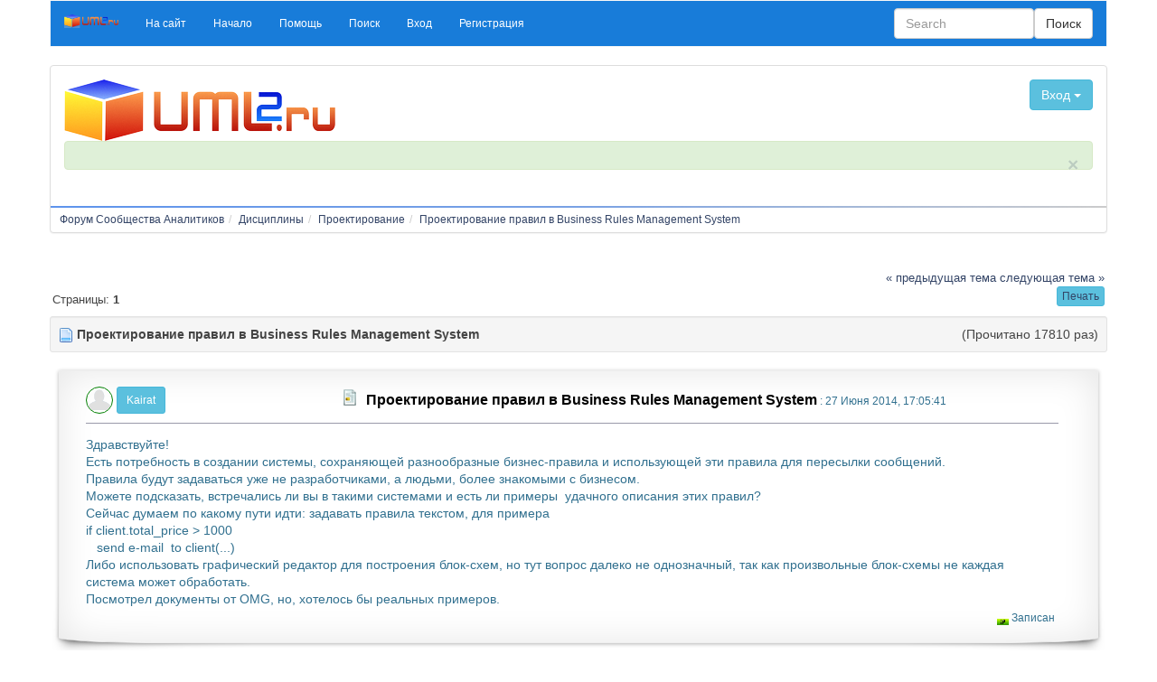

--- FILE ---
content_type: text/html; charset=UTF-8
request_url: https://www.uml2.ru/forum/index.php?topic=6206.msg37625
body_size: 8568
content:
<!DOCTYPE html>
<html lang="ru" >
<head>
	<meta http-equiv="Content-Type" content="text/html; charset=UTF-8" />
	<link rel="stylesheet" type="text/css" href="https://www.uml2.ru/forum/Themes/konusal-bootstrap/css/bootstrap.css" />
	<link rel="stylesheet" type="text/css" href="https://www.uml2.ru/forum/Themes/konusal-bootstrap/css/index.css?fin20" />
	<link rel="stylesheet" type="text/css" href="http://www.uml2.ru/forum/Themes/default/css/webkit.css" />
	<script type="text/javascript" src="https://ajax.googleapis.com/ajax/libs/jquery/2.1.1/jquery.min.js"></script>	
	<script type="text/javascript" src="https://www.uml2.ru/forum/Themes/konusal-bootstrap/scripts/bootstrap.min.js?fin20"></script>
	<script type="text/javascript" src="http://www.uml2.ru/forum/Themes/default/scripts/script.js?fin20"></script>
	<script type="text/javascript" src="https://www.uml2.ru/forum/Themes/konusal-bootstrap/scripts/theme.js?fin20"></script>
	<script type="text/javascript"><!-- // --><![CDATA[
		var smf_theme_url = "https://www.uml2.ru/forum/Themes/konusal-bootstrap";
		var smf_default_theme_url = "http://www.uml2.ru/forum/Themes/default";
		var smf_images_url = "https://www.uml2.ru/forum/Themes/konusal-bootstrap/images";
		var smf_scripturl = "https://www.uml2.ru/forum/index.php?PHPSESSID=v9ur75okaq9efbo2654cvqbm35&amp;";
		var smf_iso_case_folding = false;
		var smf_charset = "UTF-8";
		var ajax_notification_text = "Загружается...";
		var ajax_notification_cancel_text = "Отменить";
	// ]]></script>  
	<meta name="viewport" content="width=device-width, initial-scale=1">
	<meta name="description" content="Проектирование правил в Business Rules Management System" />
	<title>Проектирование правил в Business Rules Management System</title>
	<meta name="robots" content="noindex" />
	<link rel="canonical" href="https://www.uml2.ru/forum/index.php?topic=6206.0" />
	<link rel="help" href="https://www.uml2.ru/forum/index.php?PHPSESSID=v9ur75okaq9efbo2654cvqbm35&amp;action=help" />
	<link rel="search" href="https://www.uml2.ru/forum/index.php?PHPSESSID=v9ur75okaq9efbo2654cvqbm35&amp;action=search" />
	<link rel="contents" href="https://www.uml2.ru/forum/index.php?PHPSESSID=v9ur75okaq9efbo2654cvqbm35&amp;" />
	<link rel="alternate" type="application/rss+xml" title="Форум Сообщества Аналитиков - RSS" href="https://www.uml2.ru/forum/index.php?PHPSESSID=v9ur75okaq9efbo2654cvqbm35&amp;type=rss;action=.xml" />
	<link rel="prev" href="https://www.uml2.ru/forum/index.php?PHPSESSID=v9ur75okaq9efbo2654cvqbm35&amp;topic=6206.0;prev_next=prev" />
	<link rel="next" href="https://www.uml2.ru/forum/index.php?PHPSESSID=v9ur75okaq9efbo2654cvqbm35&amp;topic=6206.0;prev_next=next" />
	<link rel="index" href="https://www.uml2.ru/forum/index.php?PHPSESSID=v9ur75okaq9efbo2654cvqbm35&amp;board=19.0" />
</head>
<body>
	<div class="container text-left">    
		  <div class="row">
		  <nav class="navbar navbar-custom">
		  <div class="container-fluid">
			<div class="navbar-header">
			  <button type="button" class="navbar-toggle" data-toggle="collapse" data-target="#myNavbar">
				<span class="icon-bar"></span>
				<span class="icon-bar"></span>
				<span class="icon-bar"></span>                        
			  </button>
			  <a class="navbar-brand" href="https://www.uml2.ru/forum/index.php?PHPSESSID=v9ur75okaq9efbo2654cvqbm35&amp;"><img id="sitelogo" src="https://www.uml2.ru/forum/Themes/konusal-bootstrap/images/sitelogo.png" alt="Konusal" title="Konusal" /></a>
			</div>
			<div class="collapse navbar-collapse" id="myNavbar">
			  <ul class="nav navbar-nav"> 
				<li id="button_0" class="small">
					<a class="firstlevel"  role="button" href="https://www.uml2.ru">
						<span class="last firstlevel">На сайт</span>
					</a>
				</li> 
				<li id="button_home" class="small">
					<a class="active firstlevel"  role="button" href="https://www.uml2.ru/forum/index.php?PHPSESSID=v9ur75okaq9efbo2654cvqbm35&amp;">
						<span class="firstlevel">Начало</span>
					</a>
				</li> 
				<li id="button_help" class="small">
					<a class="firstlevel"  role="button" href="https://www.uml2.ru/forum/index.php?PHPSESSID=v9ur75okaq9efbo2654cvqbm35&amp;action=help">
						<span class="firstlevel">Помощь</span>
					</a>
				</li> 
				<li id="button_search" class="small">
					<a class="firstlevel"  role="button" href="https://www.uml2.ru/forum/index.php?PHPSESSID=v9ur75okaq9efbo2654cvqbm35&amp;action=search">
						<span class="firstlevel">Поиск</span>
					</a>
				</li> 
				<li id="button_login" class="small">
					<a class="firstlevel"  role="button" href="https://www.uml2.ru/forum/index.php?PHPSESSID=v9ur75okaq9efbo2654cvqbm35&amp;action=login">
						<span class="firstlevel">Вход</span>
					</a>
				</li> 
				<li id="button_register" class="small">
					<a class="firstlevel"  role="button" href="https://www.uml2.ru/forum/index.php?PHPSESSID=v9ur75okaq9efbo2654cvqbm35&amp;action=register">
						<span class="last firstlevel">Регистрация</span>
					</a>
				</li></ul>
					<form class="navbar-form navbar-right" role="search" action="https://www.uml2.ru/forum/index.php?PHPSESSID=v9ur75okaq9efbo2654cvqbm35&amp;action=search2" method="post" accept-charset="UTF-8">
					<div class="form-group ">
					<input type="text" name="search" class="form-control formsl" placeholder="Search" /> 
					</div>	
					<button type="submit" class="btn btn-default navbar-right">Поиск</button>
					</form>
			</div>
		  </div>
		</nav>
		<div class="row">
        <div class="col-sm-12">
          <div class="panel panel-default text-left">
            <div class="panel-body"><div class="row">
		<div class="col-sm-4">
			<h1 class="forumtitle">
				<a href="https://www.uml2.ru/forum/index.php?PHPSESSID=v9ur75okaq9efbo2654cvqbm35&amp;"><img src="https://www.uml2.ru/images/uml2_logo_4web_300w.png" alt="Форум Сообщества Аналитиков" /></a>
			</h1></div><div class="col-sm-4 text-center">
			<img id="smflogo" src="https://www.uml2.ru/forum/Themes/konusal-bootstrap/images/smflogo.png" alt="Simple Machines Forum" title="Simple Machines Forum" /></div><div class="col-sm-4"><div class="dropdown  floatright"> <button type="button" class="btn btn-info" data-toggle="collapse" data-target="#snrj">
  Вход
    <span class="caret"></span>
  </button><div id="snrj" class="collapse well well-sm">
				<script type="text/javascript" src="http://www.uml2.ru/forum/Themes/default/scripts/sha1.js"></script>
				<form id="guest_form" action="https://www.uml2.ru/forum/index.php?PHPSESSID=v9ur75okaq9efbo2654cvqbm35&amp;action=login2" method="post" accept-charset="UTF-8"  onsubmit="hashLoginPassword(this, '59bdf06a54ddffed42c8512be23b3ea3');">
					<div class="info">Добро пожаловать, <strong>Гость</strong>. Пожалуйста, <a href="https://www.uml2.ru/forum/index.php?PHPSESSID=v9ur75okaq9efbo2654cvqbm35&amp;action=login">войдите</a> или <a href="https://www.uml2.ru/forum/index.php?PHPSESSID=v9ur75okaq9efbo2654cvqbm35&amp;action=register">зарегистрируйтесь</a>.</div>
					<input type="text" name="user" size="10" class="input_text" />
					<input type="password" name="passwrd" size="10" class="input_password" />
					<select name="cookielength">
						<option value="60">1 час</option>
						<option value="1440">1 день</option>
						<option value="10080">1 неделя</option>
						<option value="43200">1 месяц</option>
						<option value="-1" selected="selected">Навсегда</option>
					</select>
					<input type="submit" value="Вход" class="button_submit" /><br />
					<div class="info"></div>
					<input type="hidden" name="hash_passwrd" value="" /><input type="hidden" name="d13f20925" value="59bdf06a54ddffed42c8512be23b3ea3" />
				</form></div></div></div>
		</div><div class="alert alert-success small fade in">
        <a href="#" class="close" data-dismiss="alert" aria-label="close">×</a>
		<p></p></div>
		
            </div><hr class="hr-primary" />
        <ol class="breadcrumb small">
				<li><a href="https://www.uml2.ru/forum/index.php?PHPSESSID=v9ur75okaq9efbo2654cvqbm35&amp;" ><span>Форум Сообщества Аналитиков</span></a>
				<li><a href="https://www.uml2.ru/forum/index.php?PHPSESSID=v9ur75okaq9efbo2654cvqbm35&amp;#c5" ><span>Дисциплины</span></a>
				<li><a href="https://www.uml2.ru/forum/index.php?PHPSESSID=v9ur75okaq9efbo2654cvqbm35&amp;board=19.0" ><span>Проектирование</span></a>
				<li><a href="https://www.uml2.ru/forum/index.php?PHPSESSID=v9ur75okaq9efbo2654cvqbm35&amp;topic=6206.0" ><span>Проектирование правил в Business Rules Management System</span></a>
		</ol>
          </div>
        </div>
      </div><div style="text-align:right">
<!--LiveInternet counter--><script type="text/javascript"><!--
document.write("<a href='http://www.liveinternet.ru/click' "+
"target=_blank><img src='http://counter.yadro.ru/hit?t26.11;r"+
escape(document.referrer)+((typeof(screen)=="undefined")?"":
";s"+screen.width+"*"+screen.height+"*"+(screen.colorDepth?
screen.colorDepth:screen.pixelDepth))+";u"+escape(document.URL)+
";"+Math.random()+
"' alt='' title='LiveInternet: показано число посетителей за"+
" сегодня' "+
"border=0 width=88 height=15><\/a>")//--></script><!--/LiveInternet-->
</div>
			<a id="top"></a>
			<a id="msg37625"></a><a id="new"></a>
			<div class="pagesection">
				<div class="nextlinks"><a href="https://www.uml2.ru/forum/index.php?PHPSESSID=v9ur75okaq9efbo2654cvqbm35&amp;topic=6206.0;prev_next=prev#new">&laquo; предыдущая тема</a> <a href="https://www.uml2.ru/forum/index.php?PHPSESSID=v9ur75okaq9efbo2654cvqbm35&amp;topic=6206.0;prev_next=next#new">следующая тема &raquo;</a></div>
		<div class="buttonlist floatright">
			
				<a class="btn btn-xs btn-info print" href="https://www.uml2.ru/forum/index.php?PHPSESSID=v9ur75okaq9efbo2654cvqbm35&amp;action=printpage;topic=6206.0" rel="nofollow" role="button"><span class="last">Печать</span></a>
		</div>
				<div class="pagelinks floatleft">Страницы:  <strong>1</strong>  </div>
			</div>
			<div id="forumposts">
				<div class="well well-sm">
						<img src="https://www.uml2.ru/forum/Themes/konusal-bootstrap/images/topic/normal_post.gif"  alt="" />
						<strong>Проектирование правил в Business Rules Management System</strong><span class="floatright">(Прочитано 17810 раз)</span>
				</div>
				<form action="https://www.uml2.ru/forum/index.php?PHPSESSID=v9ur75okaq9efbo2654cvqbm35&amp;action=quickmod2;topic=6206.0" method="post" accept-charset="UTF-8" name="quickModForm" id="quickModForm" style="margin: 0;" onsubmit="return oQuickModify.bInEditMode ? oQuickModify.modifySave('59bdf06a54ddffed42c8512be23b3ea3', 'd13f20925') : false">
				<div class="windowbg  drop-shadow curled">
					<div class="post_wrapper"><div class="col-sm-3 posbit"><img class="avatar" src="https://www.uml2.ru/forum/Themes/konusal-bootstrap/images/default_avatar.png" alt="" />
					<button type="button" class="btn btn-info btn-sm" data-toggle="modal" data-target="#myModal30986">Kairat</button></div>
					<div class="flow_hidden col-sm-9 small">
								<div class="keyinfo">
									<div class="messageicon">
										<img src="https://www.uml2.ru/forum/Themes/konusal-bootstrap/images/post/xx.gif" alt="" />
									</div>
									
										<a href="https://www.uml2.ru/forum/index.php?PHPSESSID=v9ur75okaq9efbo2654cvqbm35&amp;topic=6206.msg37625#msg37625" rel="nofollow">Проектирование правил в Business Rules Management System</a>
									 : 27 Июня 2014, 17:05:41
									<div id="msg_37625_quick_mod"></div>
								</div>
							</div><div class="modal fade" id="myModal30986" role="dialog">
				<div class="modal-dialog modal-sm">
				  <div class="modal-content">
					<div class="modal-header">
					  <button type="button" class="close" data-dismiss="modal">&times;</button>
					</div>
					<div class="modal-body"><img class="avatar" src="https://www.uml2.ru/forum/Themes/konusal-bootstrap/images/default_avatar.png" alt="" />	<ul class="smalltext list-group" id="msg_37625_extra_info">
						<li class="list-group-item"><span class="label label-primary">User name:</span> <span class="floatright"><a href="https://www.uml2.ru/forum/index.php?PHPSESSID=v9ur75okaq9efbo2654cvqbm35&amp;action=profile;u=30986" title="Просмотр профиля Kairat">Kairat</a>
							</span></li>
								<li class="postgroup list-group-item"><span class="label label-danger">Grub Name:</span> <span class="floatright">Newbie</span></li>
								<li class="stars list-group-item"><span class="label label-primary">Rank:</span> <span class="floatright"><img src="https://www.uml2.ru/forum/Themes/konusal-bootstrap/images/star.gif" alt="*" /></span></li>
								<li class="postcount list-group-item"><span class="label label-default">Сообщений:</span> <span class="floatright">2</span></li>
								<li class="karma list-group-item"><span class="label label-warning">Рейтинг читателей:</span> <span class="floatright">0</span></li>
								<li class="profile list-group-item">
									<ul class="reset" style="display: flex;">
										<li><a href="https://www.uml2.ru/forum/index.php?PHPSESSID=v9ur75okaq9efbo2654cvqbm35&amp;action=profile;u=30986"><img src="https://www.uml2.ru/forum/Themes/konusal-bootstrap/images/icons/profile_sm.gif" alt="Просмотр профиля" title="Просмотр профиля" /></a></li>
									</ul>
								</li>
							</ul>
						</div>
					<div class="modal-footer">
					  <button type="button" class="btn btn-default" data-dismiss="modal">Close</button>
					</div>
				  </div>
				</div>
			  </div>
						<div class="col-sm-12">
							<div class="post">
								<div class="inner" id="msg_37625">Здравствуйте!<br />Есть потребность в создании системы, сохраняющей разнообразные бизнес-правила и использующей эти правила для пересылки сообщений.<br />Правила будут задаваться уже не разработчиками, а людьми, более знакомыми с бизнесом.<br />Можете подсказать, встречались ли вы в такими системами и есть ли примеры&nbsp; удачного описания этих правил?<br />Сейчас думаем по какому пути идти: задавать правила текстом, для примера<br />if client.total_price &gt; 1000<br />&nbsp; &nbsp;send e-mail&nbsp; to client(...)<br />Либо использовать графический редактор для построения блок-схем, но тут вопрос далеко не однозначный, так как произвольные блок-схемы не каждая система может обработать.<br />Посмотрел документы от OMG, но, хотелось бы реальных примеров.</div>
							</div>
						
						<div class="moderatorbar">
							<div class="smalltext modified" id="modified_37625">
							</div>
							<div class="smalltext reportlinks">
								<img src="https://www.uml2.ru/forum/Themes/konusal-bootstrap/images/ip.gif" alt="" />
								Записан
							</div>
						</div></div>
					</div>
					<hr class="clear " />
				</div><br class="clear " />
				<hr class="post_separator" />
				<a id="msg37626"></a>
				<div class="windowbg2  drop-shadow curled">
					<div class="post_wrapper"><div class="col-sm-3 posbit"><img class="avatar" src="https://www.uml2.ru/forum/Themes/konusal-bootstrap/images/default_avatar.png" alt="" />
					<button type="button" class="btn btn-info btn-sm" data-toggle="modal" data-target="#myModal33378">BrainDrain</button></div>
					<div class="flow_hidden col-sm-9 small">
								<div class="keyinfo">
									<div class="messageicon">
										<img src="https://www.uml2.ru/forum/Themes/konusal-bootstrap/images/post/xx.gif" alt="" />
									</div>
									
										<a href="https://www.uml2.ru/forum/index.php?PHPSESSID=v9ur75okaq9efbo2654cvqbm35&amp;topic=6206.msg37626#msg37626" rel="nofollow">Re: Проектирование правил в Business Rules Management System</a>
									Ответ #1 : 27 Июня 2014, 18:58:11
									<div id="msg_37626_quick_mod"></div>
								</div>
							</div><div class="modal fade" id="myModal33378" role="dialog">
				<div class="modal-dialog modal-sm">
				  <div class="modal-content">
					<div class="modal-header">
					  <button type="button" class="close" data-dismiss="modal">&times;</button>
					</div>
					<div class="modal-body"><img class="avatar" src="https://www.uml2.ru/forum/Themes/konusal-bootstrap/images/default_avatar.png" alt="" />	<ul class="smalltext list-group" id="msg_37626_extra_info">
						<li class="list-group-item"><span class="label label-primary">User name:</span> <span class="floatright"><a href="https://www.uml2.ru/forum/index.php?PHPSESSID=v9ur75okaq9efbo2654cvqbm35&amp;action=profile;u=33378" title="Просмотр профиля BrainDrain">BrainDrain</a>
							</span></li>
								<li class="postgroup list-group-item"><span class="label label-danger">Grub Name:</span> <span class="floatright">Newbie</span></li>
								<li class="stars list-group-item"><span class="label label-primary">Rank:</span> <span class="floatright"><img src="https://www.uml2.ru/forum/Themes/konusal-bootstrap/images/star.gif" alt="*" /></span></li>
								<li class="postcount list-group-item"><span class="label label-default">Сообщений:</span> <span class="floatright">17</span></li>
								<li class="karma list-group-item"><span class="label label-warning">Рейтинг читателей:</span> <span class="floatright">4</span></li>
								<li class="profile list-group-item">
									<ul class="reset" style="display: flex;">
										<li><a href="https://www.uml2.ru/forum/index.php?PHPSESSID=v9ur75okaq9efbo2654cvqbm35&amp;action=profile;u=33378"><img src="https://www.uml2.ru/forum/Themes/konusal-bootstrap/images/icons/profile_sm.gif" alt="Просмотр профиля" title="Просмотр профиля" /></a></li>
									</ul>
								</li>
							</ul>
						</div>
					<div class="modal-footer">
					  <button type="button" class="btn btn-default" data-dismiss="modal">Close</button>
					</div>
				  </div>
				</div>
			  </div>
						<div class="col-sm-12">
							<div class="post">
								<div class="inner" id="msg_37626">Добрый вечер.<br /><br />У меня Ваша идея текстовой записи вызывает скепсис с точки зрения удобства для конечного пользователя: если много условий, несколько уровней вложения и сложный результат, пользователь банально запутается в стене текста.<br /><br />Почему отказались от использования обычного UI с привычными контролами? Пошаговый мастер, где можно задать условия рассылки (if client.total_price &gt; 1000) и результаты (send e-mail&nbsp; to client) простым выбором из готовых вариантов с полями ввода?</div>
							</div>
						
						<div class="moderatorbar">
							<div class="smalltext modified" id="modified_37626">
							</div>
							<div class="smalltext reportlinks">
								<img src="https://www.uml2.ru/forum/Themes/konusal-bootstrap/images/ip.gif" alt="" />
								Записан
							</div>
						</div></div>
					</div>
					<hr class="clear " />
				</div><br class="clear " />
				<hr class="post_separator" />
				<a id="msg37628"></a>
				<div class="windowbg  drop-shadow curled">
					<div class="post_wrapper"><div class="col-sm-3 posbit"><img class="avatar" src="https://www.uml2.ru/forum/Themes/konusal-bootstrap/images/default_avatar.png" alt="" />
					<button type="button" class="btn btn-info btn-sm" data-toggle="modal" data-target="#myModal30986">Kairat</button></div>
					<div class="flow_hidden col-sm-9 small">
								<div class="keyinfo">
									<div class="messageicon">
										<img src="https://www.uml2.ru/forum/Themes/konusal-bootstrap/images/post/xx.gif" alt="" />
									</div>
									
										<a href="https://www.uml2.ru/forum/index.php?PHPSESSID=v9ur75okaq9efbo2654cvqbm35&amp;topic=6206.msg37628#msg37628" rel="nofollow">Re: Проектирование правил в Business Rules Management System</a>
									Ответ #2 : 30 Июня 2014, 12:27:49
									<div id="msg_37628_quick_mod"></div>
								</div>
							</div><div class="modal fade" id="myModal30986" role="dialog">
				<div class="modal-dialog modal-sm">
				  <div class="modal-content">
					<div class="modal-header">
					  <button type="button" class="close" data-dismiss="modal">&times;</button>
					</div>
					<div class="modal-body"><img class="avatar" src="https://www.uml2.ru/forum/Themes/konusal-bootstrap/images/default_avatar.png" alt="" />	<ul class="smalltext list-group" id="msg_37628_extra_info">
						<li class="list-group-item"><span class="label label-primary">User name:</span> <span class="floatright"><a href="https://www.uml2.ru/forum/index.php?PHPSESSID=v9ur75okaq9efbo2654cvqbm35&amp;action=profile;u=30986" title="Просмотр профиля Kairat">Kairat</a>
							</span></li>
								<li class="postgroup list-group-item"><span class="label label-danger">Grub Name:</span> <span class="floatright">Newbie</span></li>
								<li class="stars list-group-item"><span class="label label-primary">Rank:</span> <span class="floatright"><img src="https://www.uml2.ru/forum/Themes/konusal-bootstrap/images/star.gif" alt="*" /></span></li>
								<li class="postcount list-group-item"><span class="label label-default">Сообщений:</span> <span class="floatright">2</span></li>
								<li class="karma list-group-item"><span class="label label-warning">Рейтинг читателей:</span> <span class="floatright">0</span></li>
								<li class="profile list-group-item">
									<ul class="reset" style="display: flex;">
										<li><a href="https://www.uml2.ru/forum/index.php?PHPSESSID=v9ur75okaq9efbo2654cvqbm35&amp;action=profile;u=30986"><img src="https://www.uml2.ru/forum/Themes/konusal-bootstrap/images/icons/profile_sm.gif" alt="Просмотр профиля" title="Просмотр профиля" /></a></li>
									</ul>
								</li>
							</ul>
						</div>
					<div class="modal-footer">
					  <button type="button" class="btn btn-default" data-dismiss="modal">Close</button>
					</div>
				  </div>
				</div>
			  </div>
						<div class="col-sm-12">
							<div class="post">
								<div class="inner" id="msg_37628">Да мы и не отказываемся от UI, просто хотим выбрать путь <img src="http://www.uml2.ru/forum/Smileys/classic/grin.gif" alt=";D" title="Усмешка" class="smiley" />. Контролы - это конечно хорошо, но, одна из распространенных BRMS-библиотек представляет собой текстовый язык (я имею в виду Drools). К тому же некоторые условия тяжело задать графически, особенно, если наложены определенные условия (пример: события должно произойти 5 раз и после этого еще проверить данные клиента в другой системе, после этого действие может продолжаться). Поэтому если переформулировать мой вопрос:<br />1) Если представлять данные графически, какой бы вы стандарт порекомендовали для определения диаграмм в BRMS системе.<br />2) Если у кого-нить есть примеры определения BRMS в других системах, то я был бы очень благодарен, если бы вы привели эти примеры.</div>
							</div>
						
						<div class="moderatorbar">
							<div class="smalltext modified" id="modified_37628">
							</div>
							<div class="smalltext reportlinks">
								<img src="https://www.uml2.ru/forum/Themes/konusal-bootstrap/images/ip.gif" alt="" />
								Записан
							</div>
						</div></div>
					</div>
					<hr class="clear " />
				</div><br class="clear " />
				<hr class="post_separator" />
				<a id="msg37629"></a>
				<div class="windowbg2  drop-shadow curled">
					<div class="post_wrapper"><div class="col-sm-3 posbit"><img class="avatar" src="https://www.uml2.ru/forum/index.php?PHPSESSID=v9ur75okaq9efbo2654cvqbm35&amp;action=dlattach;attach=1;type=avatar" alt="" />
					<button type="button" class="btn btn-info btn-sm" data-toggle="modal" data-target="#myModal5">bas</button></div>
					<div class="flow_hidden col-sm-9 small">
								<div class="keyinfo">
									<div class="messageicon">
										<img src="https://www.uml2.ru/forum/Themes/konusal-bootstrap/images/post/xx.gif" alt="" />
									</div>
									
										<a href="https://www.uml2.ru/forum/index.php?PHPSESSID=v9ur75okaq9efbo2654cvqbm35&amp;topic=6206.msg37629#msg37629" rel="nofollow">Re: Проектирование правил в Business Rules Management System</a>
									Ответ #3 : 30 Июня 2014, 14:07:15
									<div id="msg_37629_quick_mod"></div>
								</div>
							</div><div class="modal fade" id="myModal5" role="dialog">
				<div class="modal-dialog modal-sm">
				  <div class="modal-content">
					<div class="modal-header">
					  <button type="button" class="close" data-dismiss="modal">&times;</button>
					</div>
					<div class="modal-body"><img class="avatar" src="https://www.uml2.ru/forum/index.php?PHPSESSID=v9ur75okaq9efbo2654cvqbm35&amp;action=dlattach;attach=1;type=avatar" alt="" />	<ul class="smalltext list-group" id="msg_37629_extra_info">
						<li class="list-group-item"><span class="label label-primary">User name:</span> <span class="floatright"><a href="https://www.uml2.ru/forum/index.php?PHPSESSID=v9ur75okaq9efbo2654cvqbm35&amp;action=profile;u=5" title="Просмотр профиля bas">bas</a>
							</span></li>
								<li class="membergroup list-group-item"><span class="label label-warning">Authority:</span> <span class="floatright">Moderator</span></li>
								<li class="postgroup list-group-item"><span class="label label-danger">Grub Name:</span> <span class="floatright">Hero Member</span></li>
								<li class="stars list-group-item"><span class="label label-primary">Rank:</span> <span class="floatright"><img src="https://www.uml2.ru/forum/Themes/konusal-bootstrap/images/starmod.gif" alt="*" /><img src="https://www.uml2.ru/forum/Themes/konusal-bootstrap/images/starmod.gif" alt="*" /><img src="https://www.uml2.ru/forum/Themes/konusal-bootstrap/images/starmod.gif" alt="*" /><img src="https://www.uml2.ru/forum/Themes/konusal-bootstrap/images/starmod.gif" alt="*" /><img src="https://www.uml2.ru/forum/Themes/konusal-bootstrap/images/starmod.gif" alt="*" /></span></li>
								<li class="postcount list-group-item"><span class="label label-default">Сообщений:</span> <span class="floatright">4715</span></li>
								<li class="karma list-group-item"><span class="label label-warning">Рейтинг читателей:</span> <span class="floatright">83</span></li>
								<li class="profile list-group-item">
									<ul class="reset" style="display: flex;">
										<li><a href="https://www.uml2.ru/forum/index.php?PHPSESSID=v9ur75okaq9efbo2654cvqbm35&amp;action=profile;u=5"><img src="https://www.uml2.ru/forum/Themes/konusal-bootstrap/images/icons/profile_sm.gif" alt="Просмотр профиля" title="Просмотр профиля" /></a></li>
										<li><a href="http://baikin.moikrug.ru/" title="Профиль в МК" target="_blank" class="new_win"><img src="https://www.uml2.ru/forum/Themes/konusal-bootstrap/images/www_sm.gif" alt="Профиль в МК" /></a></li>
									</ul>
								</li>
							</ul>
						</div>
					<div class="modal-footer">
					  <button type="button" class="btn btn-default" data-dismiss="modal">Close</button>
					</div>
				  </div>
				</div>
			  </div>
						<div class="col-sm-12">
							<div class="post">
								<div class="inner" id="msg_37629">Можно скомбинировать подход: Простые правила с помощью графики, сложные текстом. 80% условий будет простыми, для остальных 20% можно чела и в текст загнать...<br />Посмотрите, как сделана выборка по задачам в Жире</div>
							</div>
						
						<div class="moderatorbar">
							<div class="smalltext modified" id="modified_37629">
							</div>
							<div class="smalltext reportlinks">
								<img src="https://www.uml2.ru/forum/Themes/konusal-bootstrap/images/ip.gif" alt="" />
								Записан
							</div>
							<div class="signature" id="msg_37629_signature">Не важно какой ты сейчас - большой или маленький, важно - как ты растешь. <br />Б.А.С.</div>
						</div></div>
					</div>
					<hr class="clear " />
				</div><br class="clear " />
				<hr class="post_separator" />
				<a id="msg37631"></a>
				<div class="windowbg  drop-shadow curled">
					<div class="post_wrapper"><div class="col-sm-3 posbit"><img class="avatar" src="https://www.uml2.ru/forum/Themes/konusal-bootstrap/images/default_avatar.png" alt="" />
					<button type="button" class="btn btn-info btn-sm" data-toggle="modal" data-target="#myModal33924">Леонид</button></div>
					<div class="flow_hidden col-sm-9 small">
								<div class="keyinfo">
									<div class="messageicon">
										<img src="https://www.uml2.ru/forum/Themes/konusal-bootstrap/images/post/xx.gif" alt="" />
									</div>
									
										<a href="https://www.uml2.ru/forum/index.php?PHPSESSID=v9ur75okaq9efbo2654cvqbm35&amp;topic=6206.msg37631#msg37631" rel="nofollow">Re: Проектирование правил в Business Rules Management System</a>
									Ответ #4 : 30 Июня 2014, 18:02:12
									<div id="msg_37631_quick_mod"></div>
								</div>
							</div><div class="modal fade" id="myModal33924" role="dialog">
				<div class="modal-dialog modal-sm">
				  <div class="modal-content">
					<div class="modal-header">
					  <button type="button" class="close" data-dismiss="modal">&times;</button>
					</div>
					<div class="modal-body"><img class="avatar" src="https://www.uml2.ru/forum/Themes/konusal-bootstrap/images/default_avatar.png" alt="" />	<ul class="smalltext list-group" id="msg_37631_extra_info">
						<li class="list-group-item"><span class="label label-primary">User name:</span> <span class="floatright"><a href="https://www.uml2.ru/forum/index.php?PHPSESSID=v9ur75okaq9efbo2654cvqbm35&amp;action=profile;u=33924" title="Просмотр профиля Леонид">Леонид</a>
							</span></li>
								<li class="postgroup list-group-item"><span class="label label-danger">Grub Name:</span> <span class="floatright">Hero Member</span></li>
								<li class="stars list-group-item"><span class="label label-primary">Rank:</span> <span class="floatright"><img src="https://www.uml2.ru/forum/Themes/konusal-bootstrap/images/star.gif" alt="*" /><img src="https://www.uml2.ru/forum/Themes/konusal-bootstrap/images/star.gif" alt="*" /><img src="https://www.uml2.ru/forum/Themes/konusal-bootstrap/images/star.gif" alt="*" /><img src="https://www.uml2.ru/forum/Themes/konusal-bootstrap/images/star.gif" alt="*" /><img src="https://www.uml2.ru/forum/Themes/konusal-bootstrap/images/star.gif" alt="*" /></span></li>
								<li class="postcount list-group-item"><span class="label label-default">Сообщений:</span> <span class="floatright">519</span></li>
								<li class="karma list-group-item"><span class="label label-warning">Рейтинг читателей:</span> <span class="floatright">62</span></li>
								<li class="profile list-group-item">
									<ul class="reset" style="display: flex;">
										<li><a href="https://www.uml2.ru/forum/index.php?PHPSESSID=v9ur75okaq9efbo2654cvqbm35&amp;action=profile;u=33924"><img src="https://www.uml2.ru/forum/Themes/konusal-bootstrap/images/icons/profile_sm.gif" alt="Просмотр профиля" title="Просмотр профиля" /></a></li>
									</ul>
								</li>
							</ul>
						</div>
					<div class="modal-footer">
					  <button type="button" class="btn btn-default" data-dismiss="modal">Close</button>
					</div>
				  </div>
				</div>
			  </div>
						<div class="col-sm-12">
							<div class="post">
								<div class="inner" id="msg_37631"><div class="quoteheader"><div class="topslice_quote"><a href="https://www.uml2.ru/forum/index.php?PHPSESSID=v9ur75okaq9efbo2654cvqbm35&amp;topic=6206.msg37625#msg37625">Цитата: Kairat от 27 Июня 2014, 17:05:41</a></div></div><blockquote class="bbc_standard_quote">Есть потребность в создании системы, сохраняющей разнообразные бизнес-правила <br />Правила будут задаваться уже не разработчиками, а людьми, более знакомыми с бизнесом.<br />...и есть ли примеры&nbsp; удачного описания этих правил<br /></blockquote><div class="quotefooter"><div class="botslice_quote"></div></div><br />Удачного - в смысле, сдали систему и не пришлось прятаться от разгневанного Заказчика? <img src="http://www.uml2.ru/forum/Smileys/classic/smiley.gif" alt="&#58;&#41;" title="Улыбающийся" class="smiley" /><br />Примеры есть.<br /><br />Практика показала, что какой язык (текстовый, графический) ни реализуй, пользуются им все равно считанные единицы, которым хватает на это ума и инициативы (и которые легко осваивают и графику, и текст). Подавляющее же большинство просто использует результаты их труда.<br /><br />Так что текстовый язык с точки зрения компактности и возможности &quot;локализации&quot; под бизнес-терминологию выглядит предпочтительнее графического, а его сравнительная громоздкость&nbsp; компенсируется сообразительностью писателей. Но обязательно надо сделать удобную возможность публиковать разработанные правила и осознанно их выбирать и применять (плюс подредактировать под себя).</div>
							</div>
						
						<div class="moderatorbar">
							<div class="smalltext modified" id="modified_37631">
							</div>
							<div class="smalltext reportlinks">
								<img src="https://www.uml2.ru/forum/Themes/konusal-bootstrap/images/ip.gif" alt="" />
								Записан
							</div>
						</div></div>
					</div>
					<hr class="clear " />
				</div><br class="clear " />
				<hr class="post_separator" />
				</form>
			</div>
			<a id="lastPost"></a>
			<div class="pagesection">
				
		<div class="buttonlist floatright">
			
				<a class="btn btn-xs btn-info print" href="https://www.uml2.ru/forum/index.php?PHPSESSID=v9ur75okaq9efbo2654cvqbm35&amp;action=printpage;topic=6206.0" rel="nofollow" role="button"><span class="last">Печать</span></a>
		</div>
				<div class="pagelinks floatleft">Страницы:  <strong>1</strong>  </div>
				<div class="nextlinks_bottom"><a href="https://www.uml2.ru/forum/index.php?PHPSESSID=v9ur75okaq9efbo2654cvqbm35&amp;topic=6206.0;prev_next=prev#new">&laquo; предыдущая тема</a> <a href="https://www.uml2.ru/forum/index.php?PHPSESSID=v9ur75okaq9efbo2654cvqbm35&amp;topic=6206.0;prev_next=next#new">следующая тема &raquo;</a></div>
			</div><hr class="hr-primary" />
        <ol class="breadcrumb small">
				<li><a href="https://www.uml2.ru/forum/index.php?PHPSESSID=v9ur75okaq9efbo2654cvqbm35&amp;" ><span>Форум Сообщества Аналитиков</span></a>
				<li><a href="https://www.uml2.ru/forum/index.php?PHPSESSID=v9ur75okaq9efbo2654cvqbm35&amp;#c5" ><span>Дисциплины</span></a>
				<li><a href="https://www.uml2.ru/forum/index.php?PHPSESSID=v9ur75okaq9efbo2654cvqbm35&amp;board=19.0" ><span>Проектирование</span></a>
				<li><a href="https://www.uml2.ru/forum/index.php?PHPSESSID=v9ur75okaq9efbo2654cvqbm35&amp;topic=6206.0" ><span>Проектирование правил в Business Rules Management System</span></a>
		</ol>
			<div id="moderationbuttons"></div>
			<div class="well well-sm" id="display_jump_to">&nbsp;</div>
		<br class="clear" />
				<script type="text/javascript" src="http://www.uml2.ru/forum/Themes/default/scripts/topic.js"></script>
				<script type="text/javascript"><!-- // --><![CDATA[
					var oQuickReply = new QuickReply({
						bDefaultCollapsed: false,
						iTopicId: 6206,
						iStart: 0,
						sScriptUrl: smf_scripturl,
						sImagesUrl: "https://www.uml2.ru/forum/Themes/konusal-bootstrap/images",
						sContainerId: "quickReplyOptions",
						sImageId: "quickReplyExpand",
						sImageCollapsed: "collapse.gif",
						sImageExpanded: "expand.gif",
						sJumpAnchor: "quickreply"
					});
					if ('XMLHttpRequest' in window)
					{
						var oQuickModify = new QuickModify({
							sScriptUrl: smf_scripturl,
							bShowModify: true,
							iTopicId: 6206,
							sTemplateBodyEdit: '\n\t\t\t\t\t\t\t\t<div id="quick_edit_body_container" style="width: 90%">\n\t\t\t\t\t\t\t\t\t<div id="error_box" style="padding: 4px;" class="error"><' + '/div>\n\t\t\t\t\t\t\t\t\t<textarea class="editor" name="message" rows="12" style="width: 100%; margin-bottom: 10px;" tabindex="1">%body%<' + '/textarea><br />\n\t\t\t\t\t\t\t\t\t<input type="hidden" name="d13f20925" value="59bdf06a54ddffed42c8512be23b3ea3" />\n\t\t\t\t\t\t\t\t\t<input type="hidden" name="topic" value="6206" />\n\t\t\t\t\t\t\t\t\t<input type="hidden" name="msg" value="%msg_id%" />\n\t\t\t\t\t\t\t\t\t<div class="righttext">\n\t\t\t\t\t\t\t\t\t\t<input type="submit" name="post" value="Сохранить" tabindex="2" onclick="return oQuickModify.modifySave(\'59bdf06a54ddffed42c8512be23b3ea3\', \'d13f20925\');" accesskey="s" class="button_submit" />&nbsp;&nbsp;<input type="submit" name="cancel" value="Отменить" tabindex="3" onclick="return oQuickModify.modifyCancel();" class="button_submit" />\n\t\t\t\t\t\t\t\t\t<' + '/div>\n\t\t\t\t\t\t\t\t<' + '/div>',
							sTemplateSubjectEdit: '<input type="text" style="width: 90%;" name="subject" value="%subject%" size="80" maxlength="80" tabindex="4" class="input_text" />',
							sTemplateBodyNormal: '%body%',
							sTemplateSubjectNormal: '<a hr'+'ef="https://www.uml2.ru/forum/index.php?PHPSESSID=v9ur75okaq9efbo2654cvqbm35&amp;'+'?topic=6206.msg%msg_id%#msg%msg_id%" rel="nofollow">%subject%<' + '/a>',
							sTemplateTopSubject: 'Тема: %subject% &nbsp;(Прочитано 17810 раз)',
							sErrorBorderStyle: '1px solid red'
						});

						aJumpTo[aJumpTo.length] = new JumpTo({
							sContainerId: "display_jump_to",
							sJumpToTemplate: "<label class=\"smalltext\" for=\"%select_id%\">Перейти в:<" + "/label> %dropdown_list%",
							iCurBoardId: 19,
							iCurBoardChildLevel: 0,
							sCurBoardName: "Проектирование",
							sBoardChildLevelIndicator: "==",
							sBoardPrefix: "=> ",
							sCatSeparator: "-----------------------------",
							sCatPrefix: "",
							sGoButtonLabel: "да"
						});

						aIconLists[aIconLists.length] = new IconList({
							sBackReference: "aIconLists[" + aIconLists.length + "]",
							sIconIdPrefix: "msg_icon_",
							sScriptUrl: smf_scripturl,
							bShowModify: true,
							iBoardId: 19,
							iTopicId: 6206,
							sSessionId: "59bdf06a54ddffed42c8512be23b3ea3",
							sSessionVar: "d13f20925",
							sLabelIconList: "Иконка сообщения",
							sBoxBackground: "transparent",
							sBoxBackgroundHover: "#ffffff",
							iBoxBorderWidthHover: 1,
							sBoxBorderColorHover: "#adadad" ,
							sContainerBackground: "#ffffff",
							sContainerBorder: "1px solid #adadad",
							sItemBorder: "1px solid #ffffff",
							sItemBorderHover: "1px dotted gray",
							sItemBackground: "transparent",
							sItemBackgroundHover: "#e0e0f0"
						});
					}
				// ]]></script><div class="sitemap_index centertext"><a href="https://www.uml2.ru/forum/index.php?PHPSESSID=v9ur75okaq9efbo2654cvqbm35&amp;action=kitsitemap">Sitemap</a>&nbsp;<a href="https://www.uml2.ru/forum/index.php?PHPSESSID=v9ur75okaq9efbo2654cvqbm35&amp;action=kitsitemap&board=2.0">1</a>&nbsp;<a href="https://www.uml2.ru/forum/index.php?PHPSESSID=v9ur75okaq9efbo2654cvqbm35&amp;action=kitsitemap&board=3.0">2</a>&nbsp;<a href="https://www.uml2.ru/forum/index.php?PHPSESSID=v9ur75okaq9efbo2654cvqbm35&amp;action=kitsitemap&board=4.0">3</a>&nbsp;<a href="https://www.uml2.ru/forum/index.php?PHPSESSID=v9ur75okaq9efbo2654cvqbm35&amp;action=kitsitemap&board=6.0">4</a>&nbsp;<a href="https://www.uml2.ru/forum/index.php?PHPSESSID=v9ur75okaq9efbo2654cvqbm35&amp;action=kitsitemap&board=14.0">5</a>&nbsp;<a href="https://www.uml2.ru/forum/index.php?PHPSESSID=v9ur75okaq9efbo2654cvqbm35&amp;action=kitsitemap&board=29.0">6</a>&nbsp;<a href="https://www.uml2.ru/forum/index.php?PHPSESSID=v9ur75okaq9efbo2654cvqbm35&amp;action=kitsitemap&board=23.0">7</a>&nbsp;<a href="https://www.uml2.ru/forum/index.php?PHPSESSID=v9ur75okaq9efbo2654cvqbm35&amp;action=kitsitemap&board=17.0">8</a>&nbsp;<a href="https://www.uml2.ru/forum/index.php?PHPSESSID=v9ur75okaq9efbo2654cvqbm35&amp;action=kitsitemap&board=18.0">9</a>&nbsp;<a href="https://www.uml2.ru/forum/index.php?PHPSESSID=v9ur75okaq9efbo2654cvqbm35&amp;action=kitsitemap&board=19.0">10</a>&nbsp;<a href="https://www.uml2.ru/forum/index.php?PHPSESSID=v9ur75okaq9efbo2654cvqbm35&amp;action=kitsitemap&board=20.0">11</a>&nbsp;<a href="https://www.uml2.ru/forum/index.php?PHPSESSID=v9ur75okaq9efbo2654cvqbm35&amp;action=kitsitemap&board=21.0">12</a>&nbsp;<a href="https://www.uml2.ru/forum/index.php?PHPSESSID=v9ur75okaq9efbo2654cvqbm35&amp;action=kitsitemap&board=24.0">13</a>&nbsp;<a href="https://www.uml2.ru/forum/index.php?PHPSESSID=v9ur75okaq9efbo2654cvqbm35&amp;action=kitsitemap&board=26.0">14</a>&nbsp;<a href="https://www.uml2.ru/forum/index.php?PHPSESSID=v9ur75okaq9efbo2654cvqbm35&amp;action=kitsitemap&board=15.0">15</a>&nbsp;<a href="https://www.uml2.ru/forum/index.php?PHPSESSID=v9ur75okaq9efbo2654cvqbm35&amp;action=kitsitemap&board=11.0">16</a>&nbsp;<a href="https://www.uml2.ru/forum/index.php?PHPSESSID=v9ur75okaq9efbo2654cvqbm35&amp;action=kitsitemap&board=12.0">17</a>&nbsp;<a href="https://www.uml2.ru/forum/index.php?PHPSESSID=v9ur75okaq9efbo2654cvqbm35&amp;action=kitsitemap&board=13.0">18</a>&nbsp;<a href="https://www.uml2.ru/forum/index.php?PHPSESSID=v9ur75okaq9efbo2654cvqbm35&amp;action=kitsitemap&board=36.0">19</a>&nbsp;</div><div style="text-align:center"><script type="text/javascript"><!--
google_ad_client = "pub-8469694997510599";
google_ad_width = 728;
google_ad_height = 90;
google_ad_format = "728x90_as";
google_ad_type = "text_image";
//2007-10-26: Первый
google_ad_channel = "4493955883";
google_color_border = "FFFFFF";
google_color_bg = "E5E5E8";
google_color_link = "0000FF";
google_color_text = "000000";
google_color_url = "008000";
google_ui_features = "rc:6";
//-->
</script>
<script type="text/javascript"
  src="http://pagead2.googlesyndication.com/pagead/show_ads.js">
</script></div>
	<div class="row">
			<div class="col-sm-8">
			<span class="smalltext" style="display: inline; visibility: visible; font-family: Verdana, Arial, sans-serif;"><a href="https://www.uml2.ru/forum/index.php?PHPSESSID=v9ur75okaq9efbo2654cvqbm35&amp;action=credits" title="Simple Machines Forum" target="_blank" class="new_win">SMF 2.0.15</a> |
 <a href="http://www.simplemachines.org/about/smf/license.php" title="License" target="_blank" class="new_win">SMF &copy; 2014</a>, <a href="http://www.simplemachines.org" title="Simple Machines" target="_blank" class="new_win">Simple Machines</a><br /><span class="smalltext"><a href="http://www.smfads.com" target="_blank">SMFAds</a> for <a href="http://www.createaforum.com" title="Forum Hosting">Free Forums</a></span>
			</span>
			</div>
			<div class="col-sm-4 text-right small">
			<div class="list-group list-group-horizontal">
			<a class="list-group-item" href="https://www.uml2.ru/forum/index.php?PHPSESSID=v9ur75okaq9efbo2654cvqbm35&amp;action=.xml;type=rss" ><span>RSS</span></a>
			<a class="list-group-item" href="http://smf.konusal.com/" title="smf support" target="_blank">Theme Smf Konusal</a>
		</div>
	</div></div>
		</div>
	</div>
</body></html>